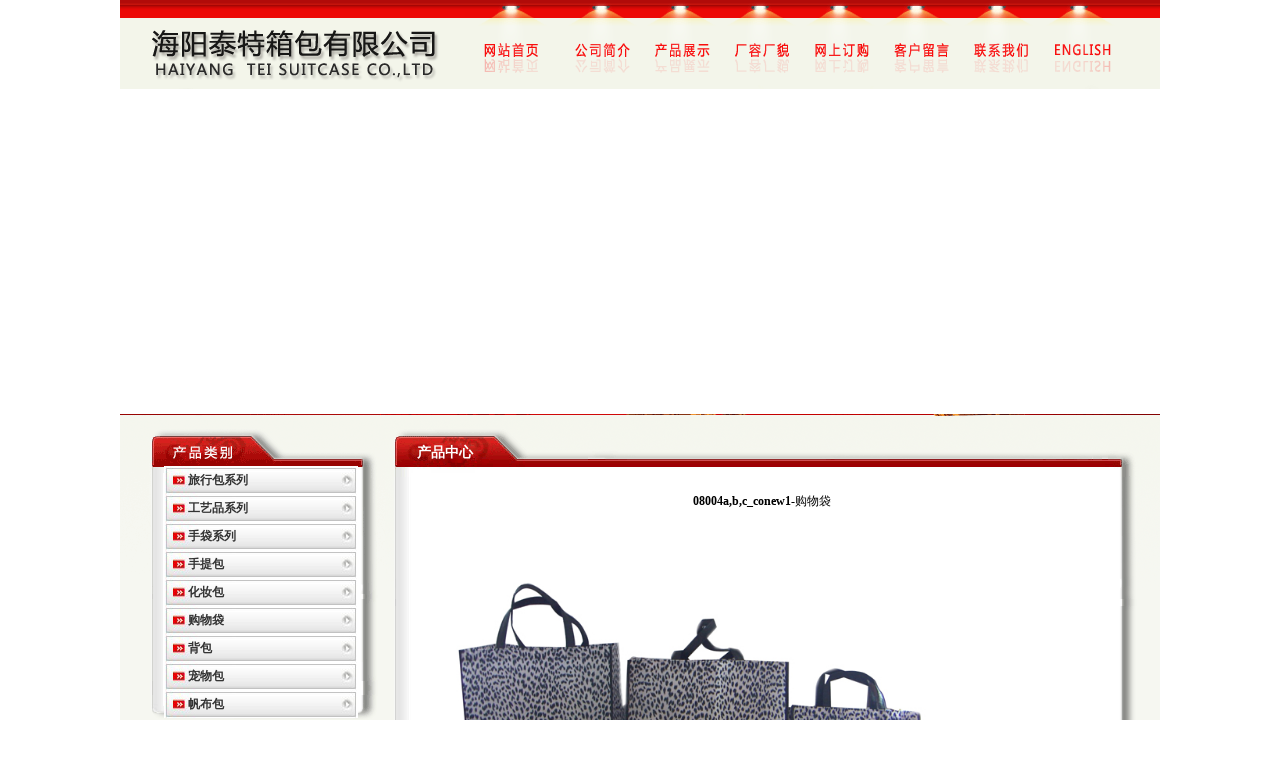

--- FILE ---
content_type: text/html
request_url: http://te-t.com/showpro.asp?id=257&WebShieldDRSessionVerify=Xt4Vbp6OxvAB0rONoOpn
body_size: 9623
content:
<!DOCTYPE html PUBLIC "-//W3C//DTD XHTML 1.0 Transitional//EN" "http://www.w3.org/TR/xhtml1/DTD/xhtml1-transitional.dtd">
<html xmlns="http://www.w3.org/1999/xhtml">
<head>
<meta http-equiv="Content-Type" content="text/html; charset=gb2312" />
<title>烟台泰特箱包有限公司</title>

<style type="text/css">
<!--
body {
	margin-left: 0px;
	margin-top: 0px;
	margin-right: 0px;
	margin-bottom: 0px;
	font-family: "宋体";
	font-size: 12px;
	line-height: 20px;
	color: #000000;
}
a {
	font-size: 12px;
	color: #333333;
}
a:link {
	text-decoration: none;
}
a:visited {
	text-decoration: none;
	color: #000000;
}
a:hover {
	text-decoration: none;
}
a:active {
	text-decoration: none;
}
-->
</style></head>

<body>

  <table width="1040" border="0" align="center" cellpadding="0" cellspacing="0">
    <tr>
      <td><img src="images/index_01.gif" width="1040" height="18" /></td>
    </tr>
</table>
  <table width="1040" border="0" align="center" cellpadding="0" cellspacing="0">
    <tr>
      <td><img src="images/index_02.gif" width="340" height="71" /></td>
      <td><img src="images/index_03.gif" width="700" height="71" border="0" usemap="#Map2" /></td>
    </tr>
</table>
  <table width="1040" border="0" align="center" cellpadding="0" cellspacing="0">
    <tr>
      <td><object classid="clsid:D27CDB6E-AE6D-11cf-96B8-444553540000" codebase="http://download.macromedia.com/pub/shockwave/cabs/flash/swflash.cab#version=7,0,19,0" width="1040" height="325">
        <param name="movie" value="images/banner.swf" />
        <param name="quality" value="high" />
        <embed src="images/banner.swf" quality="high" pluginspage="http://www.macromedia.com/go/getflashplayer" type="application/x-shockwave-flash" width="1040" height="325"></embed>
      </object></td>
    </tr>
</table>
  <meta http-equiv="Content-Type" content="text/html; charset=gb2312" />
<meta http-equiv="Content-Type" content="text/html; charset=gb2312">











                                     <meta http-equiv="Content-Type" content="text/html; charset=gb2312">

<map name="Map2" id="Map2">
<area shape="rect" coords="16,19,100,54" href="index.asp" />
<area shape="rect" coords="111,20,182,56" href="showcom.asp?ac=1" /><area shape="rect" coords="195,18,249,65" href="product.asp" />
<area shape="rect" coords="266,18,336,56" href="moch.asp" />
<area shape="rect" coords="347,14,418,57" href="order.asp" />
<area shape="rect" coords="436,14,486,55" href="book.asp" />
<area shape="rect" coords="518,16,569,53" href="showcom.asp?ac=4" />
<area shape="rect" coords="587,19,657,61" href="en/index.asp" />
</map>                                  
<style type="text/css">
<!--

.STYLE1 {
	font-size: 14px;
	font-weight: bold;
	color: #FFFFFF;
}
-->
</style>
<table width="1040" border="0" align="center" cellpadding="0" cellspacing="0" bgcolor="#F1F2EC">
  <tr>
    <td align="left" valign="top"><script language="javascript">
function submittheform()
{
	if(logon.userid.value=='')
	{alert('请填写电子邮箱地址！');logon.userid.focus();return false;}
	else if(logon.passwd.value=='')
	{alert('请填写你的密码！');logon.passwd.focus();return false;}
	else
	{logon.submit()}
}
</script>
<meta http-equiv="Content-Type" content="text/html; charset=gb2312" />
<table width="265" border="0" cellspacing="0" cellpadding="0">
  <tr>
    <td width="265" height="308" align="left" valign="top" background="images/company_05.gif"><table width="265" height="80" border="0" cellpadding="0" cellspacing="0">
      <tr>
        <td width="44" height="52">&nbsp;</td>
        <td width="194">&nbsp;</td>
        <td width="27">&nbsp;</td>
      </tr>
	  
      <tr>
        <td>&nbsp;</td>
        <td width="194" height="28" valign="middle" background="images/p00.jpg">　　<a href="product.asp?classid=10"><strong>旅行包系列</strong> </a></td>
        <td>&nbsp;</td>
      </tr>
	  
      <tr>
        <td>&nbsp;</td>
        <td width="194" height="28" valign="middle" background="images/p00.jpg">　　<a href="product.asp?classid=11"><strong>工艺品系列</strong> </a></td>
        <td>&nbsp;</td>
      </tr>
	  
      <tr>
        <td>&nbsp;</td>
        <td width="194" height="28" valign="middle" background="images/p00.jpg">　　<a href="product.asp?classid=12"><strong>手袋系列</strong> </a></td>
        <td>&nbsp;</td>
      </tr>
	  
      <tr>
        <td>&nbsp;</td>
        <td width="194" height="28" valign="middle" background="images/p00.jpg">　　<a href="product.asp?classid=13"><strong>手提包</strong> </a></td>
        <td>&nbsp;</td>
      </tr>
	  
      <tr>
        <td>&nbsp;</td>
        <td width="194" height="28" valign="middle" background="images/p00.jpg">　　<a href="product.asp?classid=14"><strong>化妆包</strong> </a></td>
        <td>&nbsp;</td>
      </tr>
	  
      <tr>
        <td>&nbsp;</td>
        <td width="194" height="28" valign="middle" background="images/p00.jpg">　　<a href="product.asp?classid=15"><strong>购物袋</strong> </a></td>
        <td>&nbsp;</td>
      </tr>
	  
      <tr>
        <td>&nbsp;</td>
        <td width="194" height="28" valign="middle" background="images/p00.jpg">　　<a href="product.asp?classid=16"><strong>背包</strong> </a></td>
        <td>&nbsp;</td>
      </tr>
	  
      <tr>
        <td>&nbsp;</td>
        <td width="194" height="28" valign="middle" background="images/p00.jpg">　　<a href="product.asp?classid=17"><strong>宠物包</strong> </a></td>
        <td>&nbsp;</td>
      </tr>
	  
      <tr>
        <td>&nbsp;</td>
        <td width="194" height="28" valign="middle" background="images/p00.jpg">　　<a href="product.asp?classid=18"><strong>帆布包</strong> </a></td>
        <td>&nbsp;</td>
      </tr>
	  
    </table></td>
  </tr>
  <tr>
    <td width="265" height="217" valign="top" background="images/company_08.gif"><table width="237" height="205" border="0" cellpadding="0" cellspacing="0">
      <tr>
        <td width="52" height="51">&nbsp;</td>
        <td width="182">&nbsp;</td>
      </tr>
      <tr>
        <td height="154">&nbsp;</td>
        <td valign="top">地址： 山东省海阳市海兴路<br />
          19号 <br />
          邮编： 264000 <br />
          电话： 86-535-3290503 3290506 <br />
          传真： 86-535-3290509 <br />
          网址： http://www.te-t.com <br />
          电子邮箱： webmaster@te-t.com </td>
      </tr>
    </table></td>
  </tr>
</table>
                                      </td>
    <td align="left" valign="top"><table width="775" border="0" cellspacing="0" cellpadding="0">
      <tr>
        <td width="775" height="63" align="left" valign="top" background="images/company_06.gif"><table width="775" height="52" border="0" cellpadding="0" cellspacing="0">
          <tr>
            <td width="32" height="26">&nbsp;</td>
            <td width="743">&nbsp;</td>
          </tr>
          <tr>
            <td height="26">&nbsp;</td>
            <td><div align="left"><span class="STYLE1">产品中心</span></div></td>
          </tr>
        </table></td>
      </tr>
      <tr>
        <td width="775" height="372" align="left" valign="top" background="images/company_07.gif"><table width="721" height="338" border="0" cellpadding="0" cellspacing="0">
          <tr>
            <td width="33" height="20">&nbsp;</td>
            <td width="688" rowspan="2" align="left" valign="top"><p><table width="95%"  border="0" align="center" cellpadding="1" cellspacing="1"><tr><td><div align="center"><b>08004a,b,c_conew1</b>-购物袋</div></td></tr><tr><td><a href="UploadFile/20115319383490052.jpg" target="_blank"><img src="UploadFile/20115319383490052.jpg" border=0 onload="if(this.width>500)this.width=500"></a></td></tr><tr><td><IMG src="/admin/webeditor/UploadFile/201153193818447.jpg" border=0></td></tr><tr><td><div align="center"><a href="#" onclick="window.opener=null;window.close()">关闭窗口</a></div></td></tr></table></p>
                </td>
          </tr>
          <tr>
            <td height="318">&nbsp;</td>
          </tr>
        </table></td>
      </tr>
      <tr>
        <td><img src="images/company_09.gif" width="775" height="90" /></td>
      </tr>
    </table></td>
  </tr>
</table>

<table width="1040" border="0" align="center" cellpadding="0" cellspacing="0">
  <tr>
    <td><img src="images/index_09.gif" width="1040" height="76" /></td>
  </tr>
  <tr>
    <td>



      <div align="center">
  <script src="http://tongji.huanqiucaigou.com/cf.asp?user_name=huanqiucaigou1"></script>
  &nbsp;</div></td>
  </tr>
</table>
                                      
<map name="Map" id="Map">
  <area shape="rect" coords="346,22,409,55" href="index.asp" />
<area shape="rect" coords="416,14,477,40" href="showcom.asp?ac=1" />
<area shape="rect" coords="485,13,548,40" href="product.asp" />
<area shape="rect" coords="555,20,617,53" href="http://www.yantai-shunyu.com" />
<area shape="rect" coords="623,33,681,65" href="moch.asp" />
<area shape="rect" coords="689,46,750,72" href="showcom.asp?ac=3" />
<area shape="rect" coords="760,50,817,75" href="order.asp" />
<area shape="rect" coords="829,50,873,76" href="book.asp" />
<area shape="rect" coords="879,45,941,70" href="showcom.asp?ac=4" />
</map>

<map name="Map2" id="Map2"><area shape="rect" coords="169,5,273,32" href="index.asp" />
<area shape="rect" coords="281,3,388,32" href="en/showcom.asp?ac=1" />
</map></body>
</html>

</body>
</html>






                                      